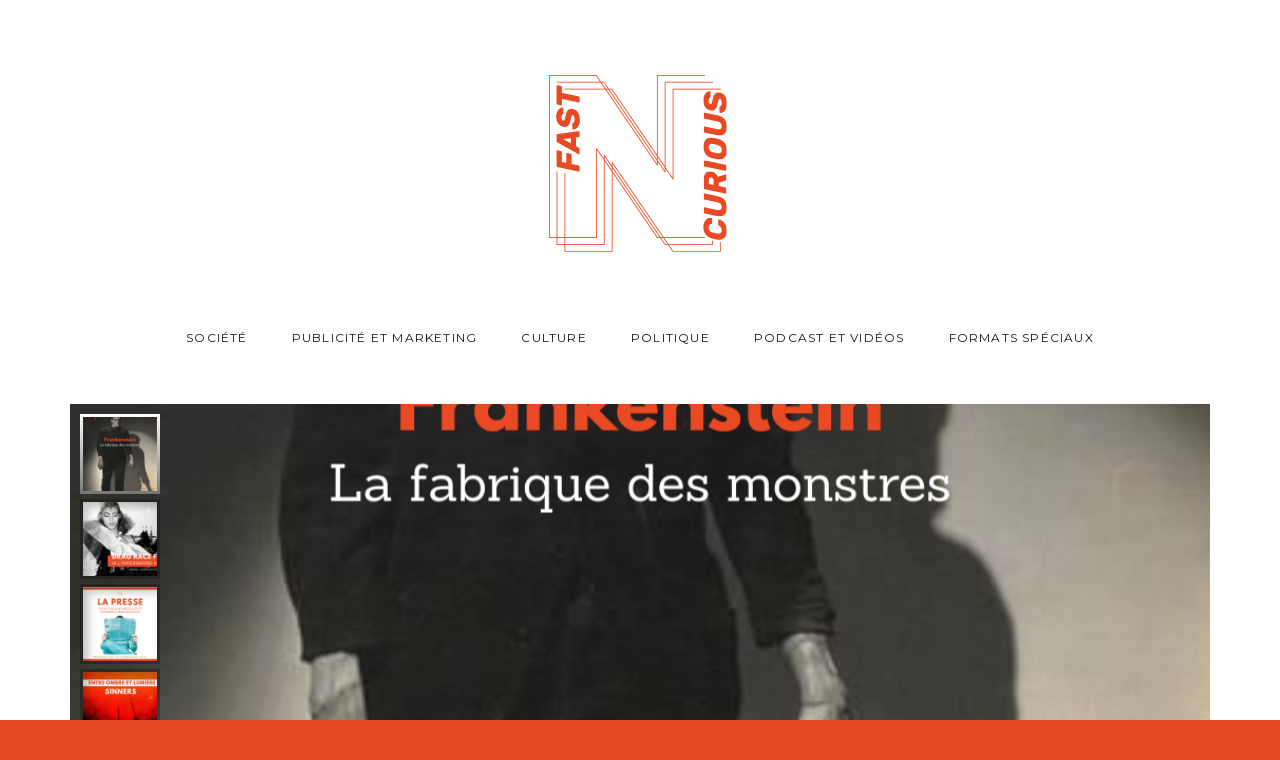

--- FILE ---
content_type: text/html; charset=UTF-8
request_url: https://fastncurious.fr/tag/riotgrrrl/
body_size: 16659
content:
<!DOCTYPE html>
<html lang="fr-FR">
<head>
	<meta charset="UTF-8">
			<meta name="viewport" content="width=device-width, initial-scale=1.0">
		<link rel="profile" href="http://gmpg.org/xfn/11">
	<link rel="pingback" href="https://fastncurious.fr/xmlrpc.php">

	
	<title>RiotGrrrl Archives - FastNCurious</title>
                        <script>
                            /* You can add more configuration options to webfontloader by previously defining the WebFontConfig with your options */
                            if ( typeof WebFontConfig === "undefined" ) {
                                WebFontConfig = new Object();
                            }
                            WebFontConfig['google'] = {families: ['Lato:100,300,400,700,900,100italic,300italic,400italic,700italic,900italic']};

                            (function() {
                                var wf = document.createElement( 'script' );
                                wf.src = 'https://ajax.googleapis.com/ajax/libs/webfont/1.5.3/webfont.js';
                                wf.type = 'text/javascript';
                                wf.async = 'true';
                                var s = document.getElementsByTagName( 'script' )[0];
                                s.parentNode.insertBefore( wf, s );
                            })();
                        </script>
                        
<!-- This site is optimized with the Yoast SEO plugin v13.5 - https://yoast.com/wordpress/plugins/seo/ -->
<meta name="robots" content="max-snippet:-1, max-image-preview:large, max-video-preview:-1"/>
<link rel="canonical" href="https://fastncurious.fr/tag/riotgrrrl/" />
<meta property="og:locale" content="fr_FR" />
<meta property="og:type" content="object" />
<meta property="og:title" content="RiotGrrrl Archives - FastNCurious" />
<meta property="og:url" content="https://fastncurious.fr/tag/riotgrrrl/" />
<meta property="og:site_name" content="FastNCurious" />
<meta name="twitter:card" content="summary_large_image" />
<meta name="twitter:title" content="RiotGrrrl Archives - FastNCurious" />
<meta name="twitter:site" content="@FastNCurious_" />
<script type='application/ld+json' class='yoast-schema-graph yoast-schema-graph--main'>{"@context":"https://schema.org","@graph":[{"@type":"WebSite","@id":"https://fastncurious.fr/#website","url":"https://fastncurious.fr/","name":"FastNCurious","inLanguage":"fr-FR","potentialAction":[{"@type":"SearchAction","target":"https://fastncurious.fr/?s={search_term_string}","query-input":"required name=search_term_string"}]},{"@type":"CollectionPage","@id":"https://fastncurious.fr/tag/riotgrrrl/#webpage","url":"https://fastncurious.fr/tag/riotgrrrl/","name":"RiotGrrrl Archives - FastNCurious","isPartOf":{"@id":"https://fastncurious.fr/#website"},"inLanguage":"fr-FR"}]}</script>
<!-- / Yoast SEO plugin. -->

<link rel='dns-prefetch' href='//www.googletagmanager.com' />
<link rel='dns-prefetch' href='//s.w.org' />
<link rel="alternate" type="application/rss+xml" title="FastNCurious &raquo; Flux" href="https://fastncurious.fr/feed/" />
<link rel="alternate" type="application/rss+xml" title="FastNCurious &raquo; Flux des commentaires" href="https://fastncurious.fr/comments/feed/" />
<link rel="alternate" type="application/rss+xml" title="FastNCurious &raquo; Flux de l’étiquette RiotGrrrl" href="https://fastncurious.fr/tag/riotgrrrl/feed/" />
		<script type="text/javascript">
			window._wpemojiSettings = {"baseUrl":"https:\/\/s.w.org\/images\/core\/emoji\/12.0.0-1\/72x72\/","ext":".png","svgUrl":"https:\/\/s.w.org\/images\/core\/emoji\/12.0.0-1\/svg\/","svgExt":".svg","source":{"concatemoji":"https:\/\/fastncurious.fr\/wp-includes\/js\/wp-emoji-release.min.js?ver=5.4.18"}};
			/*! This file is auto-generated */
			!function(e,a,t){var n,r,o,i=a.createElement("canvas"),p=i.getContext&&i.getContext("2d");function s(e,t){var a=String.fromCharCode;p.clearRect(0,0,i.width,i.height),p.fillText(a.apply(this,e),0,0);e=i.toDataURL();return p.clearRect(0,0,i.width,i.height),p.fillText(a.apply(this,t),0,0),e===i.toDataURL()}function c(e){var t=a.createElement("script");t.src=e,t.defer=t.type="text/javascript",a.getElementsByTagName("head")[0].appendChild(t)}for(o=Array("flag","emoji"),t.supports={everything:!0,everythingExceptFlag:!0},r=0;r<o.length;r++)t.supports[o[r]]=function(e){if(!p||!p.fillText)return!1;switch(p.textBaseline="top",p.font="600 32px Arial",e){case"flag":return s([127987,65039,8205,9895,65039],[127987,65039,8203,9895,65039])?!1:!s([55356,56826,55356,56819],[55356,56826,8203,55356,56819])&&!s([55356,57332,56128,56423,56128,56418,56128,56421,56128,56430,56128,56423,56128,56447],[55356,57332,8203,56128,56423,8203,56128,56418,8203,56128,56421,8203,56128,56430,8203,56128,56423,8203,56128,56447]);case"emoji":return!s([55357,56424,55356,57342,8205,55358,56605,8205,55357,56424,55356,57340],[55357,56424,55356,57342,8203,55358,56605,8203,55357,56424,55356,57340])}return!1}(o[r]),t.supports.everything=t.supports.everything&&t.supports[o[r]],"flag"!==o[r]&&(t.supports.everythingExceptFlag=t.supports.everythingExceptFlag&&t.supports[o[r]]);t.supports.everythingExceptFlag=t.supports.everythingExceptFlag&&!t.supports.flag,t.DOMReady=!1,t.readyCallback=function(){t.DOMReady=!0},t.supports.everything||(n=function(){t.readyCallback()},a.addEventListener?(a.addEventListener("DOMContentLoaded",n,!1),e.addEventListener("load",n,!1)):(e.attachEvent("onload",n),a.attachEvent("onreadystatechange",function(){"complete"===a.readyState&&t.readyCallback()})),(n=t.source||{}).concatemoji?c(n.concatemoji):n.wpemoji&&n.twemoji&&(c(n.twemoji),c(n.wpemoji)))}(window,document,window._wpemojiSettings);
		</script>
		<style type="text/css">
img.wp-smiley,
img.emoji {
	display: inline !important;
	border: none !important;
	box-shadow: none !important;
	height: 1em !important;
	width: 1em !important;
	margin: 0 .07em !important;
	vertical-align: -0.1em !important;
	background: none !important;
	padding: 0 !important;
}
</style>
	<link rel='stylesheet' id='wp-block-library-css'  href='https://fastncurious.fr/wp-includes/css/dist/block-library/style.min.css?ver=5.4.18' type='text/css' media='all' />
<link rel='stylesheet' id='rs-plugin-settings-css'  href='https://fastncurious.fr/wp-content/plugins/revslider/public/assets/css/rs6.css?ver=6.2.2' type='text/css' media='all' />
<style id='rs-plugin-settings-inline-css' type='text/css'>
#rs-demo-id {}
</style>
<link rel='stylesheet' id='recent-posts-widget-with-thumbnails-public-style-css'  href='https://fastncurious.fr/wp-content/plugins/recent-posts-widget-with-thumbnails/public.css?ver=6.7.0' type='text/css' media='all' />
<!--[if lt IE 9]>
<link rel='stylesheet' id='vc_lte_ie9-css'  href='https://fastncurious.fr/wp-content/plugins/js_composer/assets/css/vc_lte_ie9.min.css?ver=6.0.5' type='text/css' media='screen' />
<![endif]-->
<link rel='stylesheet' id='orchard_google_fonts-css'  href='https://fastncurious.fr/wp-content/uploads/fonts/878244f23b75142335b466efe5d65365/font.css?v=1699468143' type='text/css' media='all' />
<link rel='stylesheet' id='orchard_style-css'  href='https://fastncurious.fr/wp-content/themes/orchard/style.css?ver=5.4.18' type='text/css' media='all' />
<style id='orchard_style-inline-css' type='text/css'>
html {
	background-color:#e84725;background-repeat:repeat;background-size:contain;background-attachment:scroll;background-position:center center;}

body {
	font-family:Lato;}



	a,
	blockquote:before,
	label[for].__focus,
	label[for]:hover,
	.top-h-menu .current-menu-ancestor > a,
	.bottom-f-menu .current-menu-ancestor > a,
	.top-h-menu .current-menu-item > a,
	.bottom-f-menu .current-menu-item > a,
	.top-h-menu a:hover,
	.bottom-f-menu a:hover,
	.main-menu .menu-item:hover > a,
	.add-menu .menu-item:hover > a,
	.main-menu .current-menu-ancestor > a,
	.add-menu .current-menu-ancestor > a,
	.main-menu .current-menu-item > a,
	.add-menu .current-menu-item > a,
	.sidebar .widget_h,
	.widget_archive a:hover,
	.widget_categories a:hover,
	.widget_nav_menu a:hover,
	.widget_meta a:hover,
	.widget_text a:hover,
	.widget_pages a:hover,
	.widget_recent_comments a:hover,
	.widget_recent_entries a:hover,
	.widget_product_categories a:hover,
	.widget_product_categories .current-cat a,
	.widget_price_filter button,
	.widget_layered_nav a:hover,
	.widget_layered_nav_filters a:hover,
	.rpwwt-widget ul li a:hover,
	.product_list_widget a:hover,
	.product_list_widget .amount,
	.widget_shopping_cart .total .amount,
	.minicart .total .amount,
	.lwa-info a:hover,
	.share:hover .share_h,
	.widget .search-form_button:hover,
	.no-results-page_lbl,
	.no-results-page_lk,
	.post-standard_category,
	.post-standard_h a:hover,
	.post-standard_btn,
	.post-standard .share-small,
	.post-boxed_category,
	.post-grid_category,
	.post-masonry_category,
	.post-masonry_h a:hover,
	.post-masonry_btn,
	.post-masonry .share-small,
	.post-metro_category,
	.posts-nav-prev_ic,
	.posts-nav-next_ic,
	.post-nav-prev_ic,
	.post-nav-next_ic,
	.post-nav-prev:hover .post-nav-prev_h,
	.post-nav-next:hover .post-nav-next_h,
	.cat-lst-el_price,
	.cat-lst-pagination a:hover,
	.product_price,
	.product .woocommerce-variation-price,
	.product-tabs-el_lk:hover,
	.ui-tabs-active .product-tabs-el_lk,
	.product-add-comment_lbl .required,
	.product-meta-el_cnt a:hover,
	.cart-lst-el_cnt.__product a:hover,
	.checkout-payment ul label a,
	.vc_tta-accordion.vc_tta-style-outline.vc_tta-shape-square.vc_tta-color-black .vc_tta-panel .vc_tta-panel-title > a:hover,
	.aio-icon,
	.stats-block .stats-number,
	.stats-block .counter_prefix,
	.stats-block .counter_suffix,
	.ult_design_1 .ult_price_body_block .ult_price_body .ult_price_figure,
	.grid-without-img-el_h a:hover,
	.grid-def-el_h a:hover
	{
		color: #e05831;
	}


	.stats-block .counter_prefix,
	.stats-block .counter_suffix
	{
		color: #e05831 !important;
	}


	@media (max-width: 991px) {
		.search-page .search-form_button:hover
		{
			color: #e05831;
		}
	}


	::-moz-selection {
		background-color: #e05831;
	}

	::selection {
		background-color: #e05831;
	}

	input[type='button'],
	input[type='reset'],
	input[type='submit'],
	button,
	.button,
	.main-menu .sub-menu,
	.add-menu .sub-menu,
	.main-menu a:after,
	.add-menu a:after,
	.popup-menu .menu-item.__back a:hover,
	.popup-menu a:after,
	.t-w_bg,
	.widget_tag_cloud a:hover,
	.widget_product_tag_cloud a:hover,
	.widget_layered_nav .chosen a:hover:before,
	.widget_layered_nav_filters a:hover,
	.minicart_count,
	.share_lst,
	.search-el_type,
	.post-standard.__quote,
	.post-boxed.__quote,
	.post-boxed.__video .post-boxed_img-w:after,
	.post-boxed.__audio .post-boxed_img-w:after,
	.post-grid.__quote,
	.post-grid.__video .post-grid_img-w:after,
	.post-grid.__audio .post-grid_img-w:after,
	.post-masonry.__quote,
	.post-metro.__quote,
	.post-single-tags a:hover,
	.go_to_top:hover,
	.cat-lst-el-btn,
	.product-tabs-el_lk:after,
	.preload:not(.pace-done),
	.ui-slider .ui-slider-range,
	.flex-direction-nav .flex-prev:hover,
	.flex-direction-nav .flex-next:hover,
	.vc_toggle_simple .vc_toggle_icon::after,
	.vc_toggle_simple .vc_toggle_icon::before,
	.vc_toggle_round .vc_toggle_icon,
	.vc_toggle_round.vc_toggle_color_inverted .vc_toggle_icon::before,
	.vc_toggle_round.vc_toggle_color_inverted .vc_toggle_icon::after,
	.vc_progress_bar .vc_general.vc_single_bar .vc_bar,
	.ult-ib-effect-style1:after,
	.flip-box-wrap .flip_link a,
	a.vc_single_image-wrapper.prettyphoto:after,
	.launch-demo a:after,
	.aio-icon.circle,
	.aio-icon.square,
	.ult_design_1.ult-cs-black .ult_pricing_table .ult_price_link .ult_price_action_button,
	.ult_design_1.ult-cs-red .ult_pricing_table .ult_price_link .ult_price_action_button,
	.ult_design_1.ult-cs-blue .ult_pricing_table .ult_price_link .ult_price_action_button,
	.ult_design_1.ult-cs-yellow .ult_pricing_table .ult_price_link .ult_price_action_button,
	.ult_design_1.ult-cs-green .ult_pricing_table .ult_price_link .ult_price_action_button,
	.ult_design_1.ult-cs-gray .ult_pricing_table .ult_price_link .ult_price_action_button,
	.ult_featured.ult_design_1 .ult_pricing_table:before,
	.ult_design_1 .ult_pricing_heading .cust-headformat:after,
	.ult_design_4 .ult_pricing_table .ult_price_link .ult_price_action_button,
	.ult-cs-black.ult_design_4 .ult_pricing_table .ult_price_link .ult_price_action_button:hover,
	.ubtn-top-bg .ubtn-hover,
	.ubtn-right-bg .ubtn-hover,
	.ubtn-bottom-bg .ubtn-hover,
	.ubtn-left-bg .ubtn-hover,
	.ubtn-center-hz-bg .ubtn-hover,
	.ubtn-center-vt-bg .ubtn-hover,
	.ubtn-center-dg-bg .ubtn-hover,
	.grid-without-img-alt-el:hover,
	.team-member_soc-lk:hover,
	.timeline-feature-item .timeline-dot,
	.timeline-wrapper .timeline-dot,
	.timeline-line o,
	.timeline-line z,
	.timeline-separator-text .sep-text,
	.dropcaps_7:first-letter,
	.dropcaps_7b:first-letter,
	.dropcaps_9:first-letter,
	.dropcaps_9b:first-letter
	{
		background-color: #e05831;
	}


	.search-form-popup-w .search-form
	{
		background-color: rgba(224,88,49,0.98);
	}


	.uavc-icons .aio-icon:hover,
	.vc_row .uavc-icons .aio-icon:hover
	{
		background: #e05831 !important;
	}


	blockquote,
	.share_lst:after,
	.team-member_cnt
	{
		border-top-color: #e05831;
	}


	.ult-cs-black.ult_design_4 .ult_pricing_table,
	.dropcaps_8:first-letter,
	.dropcaps_8b:first-letter
	{
		border-top-color: #e05831 !important;
	}


	.vc_grid-filter.vc_grid-filter-default > .vc_grid-filter-item.vc_active,
	.dropcaps_8:first-letter,
	.dropcaps_8b:first-letter
	{
		border-bottom-color: #e05831;
	}


	.post-standard.__sticky:before,
	.post-boxed.__sticky:before,
	.post-grid.__sticky:before,
	.post-masonry.__sticky:before,
	.post-metro.__sticky:before,
	.ui-slider .ui-slider-handle,
	.vc_toggle_round.vc_toggle_color_inverted .vc_toggle_icon,
	.vc_tta-accordion.vc_tta-style-outline.vc_tta-shape-square.vc_tta-color-black .vc_tta-controls-icon::before,
	.vc_tta-accordion.vc_tta-style-outline.vc_tta-shape-square.vc_tta-color-black .vc_tta-controls-icon::after,
	.vc_tta-accordion.vc_tta-style-outline.vc_tta-shape-square.vc_tta-color-black .vc_active .vc_tta-panel-heading .vc_tta-controls-icon::before,
	.vc_tta-accordion.vc_tta-style-outline.vc_tta-shape-square.vc_tta-color-black .vc_tta-panel-heading:focus .vc_tta-controls-icon::before,
	.vc_tta-accordion.vc_tta-style-outline.vc_tta-shape-square.vc_tta-color-black .vc_tta-panel-heading:hover .vc_tta-controls-icon::before,
	.vc_tta-accordion.vc_tta-style-outline.vc_tta-shape-square.vc_tta-color-black .vc_active .vc_tta-panel-heading .vc_tta-controls-icon::after,
	.vc_tta-accordion.vc_tta-style-outline.vc_tta-shape-square.vc_tta-color-black .vc_tta-panel-heading:focus .vc_tta-controls-icon::after,
	.vc_tta-accordion.vc_tta-style-outline.vc_tta-shape-square.vc_tta-color-black .vc_tta-panel-heading:hover .vc_tta-controls-icon::after,
	.vc_tta-tabs.vc_tta-style-outline.vc_tta-o-no-fill.vc_tta-color-black .vc_tta-tab.vc_active > a,
	.dropcaps_4:first-letter,
	.dropcaps_4b:first-letter
	{
		border-color: #e05831;
	}


	a:hover,
	.widget_price_filter button:hover,
	.posts-nav-prev:hover .posts-nav-prev_ic,
	.posts-nav-next:hover .posts-nav-next_ic,
	.checkout-payment ul label a:hover
	{
		color: #bf3710;
	}


	input[type='button']:hover,
	input[type='reset']:hover,
	input[type='submit']:hover,
	button:hover,
	.button:hover,
	.add_to_cart_inline .added_to_cart:hover,
	.cat-lst-el-btn:hover,
	.vc_toggle_simple .vc_toggle_title:hover .vc_toggle_icon::after,
	.vc_toggle_simple .vc_toggle_title:hover .vc_toggle_icon::before,
	.vc_toggle_round .vc_toggle_title:hover .vc_toggle_icon,
	.vc_toggle_round.vc_toggle_color_inverted .vc_toggle_title:hover .vc_toggle_icon::before,
	.vc_toggle_round.vc_toggle_color_inverted .vc_toggle_title:hover .vc_toggle_icon::after,
	.flip-box-wrap .flip_link a:hover,
	.ult_design_1.ult-cs-black .ult_pricing_table .ult_price_link .ult_price_action_button:hover,
	.ult_design_1.ult-cs-red .ult_pricing_table .ult_price_link .ult_price_action_button:hover,
	.ult_design_1.ult-cs-blue .ult_pricing_table .ult_price_link .ult_price_action_button:hover,
	.ult_design_1.ult-cs-yellow .ult_pricing_table .ult_price_link .ult_price_action_button:hover,
	.ult_design_1.ult-cs-green .ult_pricing_table .ult_price_link .ult_price_action_button:hover,
	.ult_design_1.ult-cs-gray .ult_pricing_table .ult_price_link .ult_price_action_button:hover
	{
		background-color: #bf3710;
	}


	.vc_toggle_round.vc_toggle_color_inverted .vc_toggle_title:hover .vc_toggle_icon
	{
		border-color: #bf3710;
	}




	.main-h-bottom-w {
		border-top-width:0;border-right-width:0;border-bottom-width:0;border-left-width:0;border-style:solid;border-color:inherit;	}

	.main-h-bottom:not(.__fixed) .mods-w.__with_separator:before {
			}

	.main-h-bottom:not(.__fixed) .logo-w {
			}

	.main-h-bottom:not(.__fixed) .mods {
			}

	.main-h-bottom:not(.__fixed) .main-menu-w {
			}

	.main-h-bottom:not(.__fixed) .add-menu-w {
			}

	.logo-w,
	.main-menu,
	.add-menu,
	.popup-menu,
	.mobile-menu,
	.main-h-bottom .mods_el-tx,
	.main-h-bottom .mods_el-ic {
			}

.main-cnts-w {
	border-top-width:0;border-right-width:0;border-bottom-width:0;border-left-width:0;border-style:solid;border-color:#ffffff;}

	.main-f-bottom {
		border-top-width:0;border-right-width:0;border-bottom-width:0;border-left-width:0;border-style:solid;border-color:inherit;	}

	.main-f-bottom .mods_el-tx,
	.main-f-bottom .mods_el-menu,
	.main-f-bottom .mods_el-ic {
			}


</style>
<script type='text/javascript' src='https://fastncurious.fr/wp-includes/js/jquery/jquery.js?ver=1.12.4-wp'></script>
<script type='text/javascript' src='https://fastncurious.fr/wp-includes/js/jquery/jquery-migrate.min.js?ver=1.4.1'></script>
<script type='text/javascript'>
/* <![CDATA[ */
var LWA = {"ajaxurl":"https:\/\/fastncurious.fr\/wp-admin\/admin-ajax.php"};
/* ]]> */
</script>
<script type='text/javascript' src='https://fastncurious.fr/wp-content/plugins/login-with-ajax/widget/login-with-ajax.js?ver=3.1.10'></script>
<script type='text/javascript' src='https://fastncurious.fr/wp-content/plugins/revslider/public/assets/js/rbtools.min.js?ver=6.0'></script>
<script type='text/javascript' src='https://fastncurious.fr/wp-content/plugins/revslider/public/assets/js/rs6.min.js?ver=6.2.2'></script>
<script type='text/javascript' src='https://www.googletagmanager.com/gtag/js?id=UA-182557289-1' async></script>
<script type='text/javascript'>
window.dataLayer = window.dataLayer || [];function gtag(){dataLayer.push(arguments);}
gtag('js', new Date());
gtag('set', 'developer_id.dZTNiMT', true);
gtag('config', 'UA-182557289-1', {"anonymize_ip":true} );
</script>
<!-- OG: 2.7.6 -->
<meta property="og:image" content="https://fastncurious.fr/wp-content/uploads/2019/10/cropped-logo-fastn-curious-e1574020893225.png" /><meta property="og:type" content="blog" /><meta property="og:locale" content="fr_fr" /><meta property="og:site_name" content="FastNCurious" /><meta property="og:url" content="https://fastncurious.fr/tag/riotgrrrl/" /><meta property="og:title" content="RiotGrrrl Archives - FastNCurious" /><!-- /OG -->
<link rel='https://api.w.org/' href='https://fastncurious.fr/wp-json/' />
<meta name="generator" content="Site Kit by Google 1.20.0" /><style type="text/css">.recentcomments a{display:inline !important;padding:0 !important;margin:0 !important;}</style><meta name="generator" content="Powered by Slider Revolution 6.2.2 - responsive, Mobile-Friendly Slider Plugin for WordPress with comfortable drag and drop interface." />
<link rel="icon" href="https://fastncurious.fr/wp-content/uploads/2019/10/cropped-logo-fastn-curious-e1574020893225-32x32.png" sizes="32x32" />
<link rel="icon" href="https://fastncurious.fr/wp-content/uploads/2019/10/cropped-logo-fastn-curious-e1574020893225-192x192.png" sizes="192x192" />
<link rel="apple-touch-icon" href="https://fastncurious.fr/wp-content/uploads/2019/10/cropped-logo-fastn-curious-e1574020893225-180x180.png" />
<meta name="msapplication-TileImage" content="https://fastncurious.fr/wp-content/uploads/2019/10/cropped-logo-fastn-curious-e1574020893225-270x270.png" />
<script type="text/javascript">function setREVStartSize(e){			
			try {								
				var pw = document.getElementById(e.c).parentNode.offsetWidth,
					newh;
				pw = pw===0 || isNaN(pw) ? window.innerWidth : pw;
				e.tabw = e.tabw===undefined ? 0 : parseInt(e.tabw);
				e.thumbw = e.thumbw===undefined ? 0 : parseInt(e.thumbw);
				e.tabh = e.tabh===undefined ? 0 : parseInt(e.tabh);
				e.thumbh = e.thumbh===undefined ? 0 : parseInt(e.thumbh);
				e.tabhide = e.tabhide===undefined ? 0 : parseInt(e.tabhide);
				e.thumbhide = e.thumbhide===undefined ? 0 : parseInt(e.thumbhide);
				e.mh = e.mh===undefined || e.mh=="" || e.mh==="auto" ? 0 : parseInt(e.mh,0);		
				if(e.layout==="fullscreen" || e.l==="fullscreen") 						
					newh = Math.max(e.mh,window.innerHeight);				
				else{					
					e.gw = Array.isArray(e.gw) ? e.gw : [e.gw];
					for (var i in e.rl) if (e.gw[i]===undefined || e.gw[i]===0) e.gw[i] = e.gw[i-1];					
					e.gh = e.el===undefined || e.el==="" || (Array.isArray(e.el) && e.el.length==0)? e.gh : e.el;
					e.gh = Array.isArray(e.gh) ? e.gh : [e.gh];
					for (var i in e.rl) if (e.gh[i]===undefined || e.gh[i]===0) e.gh[i] = e.gh[i-1];
										
					var nl = new Array(e.rl.length),
						ix = 0,						
						sl;					
					e.tabw = e.tabhide>=pw ? 0 : e.tabw;
					e.thumbw = e.thumbhide>=pw ? 0 : e.thumbw;
					e.tabh = e.tabhide>=pw ? 0 : e.tabh;
					e.thumbh = e.thumbhide>=pw ? 0 : e.thumbh;					
					for (var i in e.rl) nl[i] = e.rl[i]<window.innerWidth ? 0 : e.rl[i];
					sl = nl[0];									
					for (var i in nl) if (sl>nl[i] && nl[i]>0) { sl = nl[i]; ix=i;}															
					var m = pw>(e.gw[ix]+e.tabw+e.thumbw) ? 1 : (pw-(e.tabw+e.thumbw)) / (e.gw[ix]);					

					newh =  (e.type==="carousel" && e.justify==="true" ? e.gh[ix] : (e.gh[ix] * m)) + (e.tabh + e.thumbh);
				}			
				
				if(window.rs_init_css===undefined) window.rs_init_css = document.head.appendChild(document.createElement("style"));					
				document.getElementById(e.c).height = newh;
				window.rs_init_css.innerHTML += "#"+e.c+"_wrapper { height: "+newh+"px }";				
			} catch(e){
				console.log("Failure at Presize of Slider:" + e)
			}					   
		  };</script>
		<style type="text/css" id="wp-custom-css">
			.justification_texte {
text-align: justify;
}		</style>
		<noscript><style> .wpb_animate_when_almost_visible { opacity: 1; }</style></noscript></head>

<body class="archive tag tag-riotgrrrl tag-3781 wpb-js-composer js-comp-ver-6.0.5 vc_responsive">
	<section class="
		main-w
		js--main-w
		 __normal	">
		<div class="main-brd __top"></div>
		<div class="main-brd __right"></div>
		<div class="main-brd __bottom"></div>
		<div class="main-brd __left"></div>

		<header>

			<div class="main-h js--main-h ">
				
<div class="main-h-bottom-w"><div class="
	main-h-bottom
	js--main-h-bottom
	 __dark __layout6 __boxed js--fixed-header"><div class="container"><div class="main-h-bottom-cnt">


	

				<div class="logo-w __dark" style="width:209px">
				<a href="https://fastncurious.fr/">
					<img class="logo __not-retina" alt="FastNCurious" src="http://fastncurious.fr/wp-content/uploads/2019/11/Sans-titre-2_Plan-de-travail-1.png">
					<img class="logo __retina" alt="FastNCurious" src="http://fastncurious.fr/wp-content/uploads/2019/11/Sans-titre-2_Plan-de-travail-1.png">				</a>
			</div>
			

	<div class="main-h-bottom_menu-and-mods">

					<div class="mods-w hidden-lg">
				<div class="mods">
							<span class="mods_el hidden-xs hidden-lg __separator"></span>
		<div class="mods_el hidden-lg"><div class="popup-menu-mod">
			<a href="#" class="js--show-next"><span class="mods_el-ic"><span class="icon-menu xbig"></span></a>
			<div class="popup-menu-popup js--show-me js-popup-menu-popup">
				<span class="vertical-helper"></span><nav class="popup-menu-w"><ul id="menu-new" class="popup-menu js-popup-menu"><li id="menu-item-21125" class="menu-item menu-item-type-taxonomy menu-item-object-category menu-item-21125"><a href="https://fastncurious.fr/category/societe/">Société</a></li>
<li id="menu-item-21126" class="menu-item menu-item-type-taxonomy menu-item-object-category menu-item-21126"><a href="https://fastncurious.fr/category/publicite-et-marketing/">Publicité et marketing</a></li>
<li id="menu-item-21127" class="menu-item menu-item-type-taxonomy menu-item-object-category menu-item-21127"><a href="https://fastncurious.fr/category/politique/">Politique</a></li>
<li id="menu-item-21128" class="menu-item menu-item-type-taxonomy menu-item-object-category menu-item-21128"><a href="https://fastncurious.fr/category/culture/">Culture</a></li>
<li id="menu-item-21129" class="menu-item menu-item-type-taxonomy menu-item-object-category menu-item-21129"><a href="https://fastncurious.fr/category/formats-speciaux/">Formats spéciaux</a></li>
<li id="menu-item-21130" class="menu-item menu-item-type-taxonomy menu-item-object-category menu-item-21130"><a href="https://fastncurious.fr/category/podcast-et-videos/">Podcast et vidéos</a></li>
</ul></nav>
				<a href="#" class="popup-menu-popup-close js--hide-me"><span class="icon-cross"></span></a>
			</div>
		</div></div>
						</div>
			</div>
		
					<nav class="main-menu-w hidden-xs hidden-sm hidden-md"><ul id="menu-categories" class="js--scroll-nav main-menu"><li id="menu-item-20334" class="menu-item menu-item-type-taxonomy menu-item-object-category menu-item-20334"><a href="https://fastncurious.fr/category/societe/">Société</a></li>
<li id="menu-item-20333" class="menu-item menu-item-type-taxonomy menu-item-object-category menu-item-20333"><a href="https://fastncurious.fr/category/publicite-et-marketing/">Publicité et marketing</a></li>
<li id="menu-item-20329" class="menu-item menu-item-type-taxonomy menu-item-object-category menu-item-20329"><a href="https://fastncurious.fr/category/culture/">Culture</a></li>
<li id="menu-item-20332" class="menu-item menu-item-type-taxonomy menu-item-object-category menu-item-20332"><a href="https://fastncurious.fr/category/politique/">Politique</a></li>
<li id="menu-item-20331" class="menu-item menu-item-type-taxonomy menu-item-object-category menu-item-20331"><a href="https://fastncurious.fr/category/podcast-et-videos/">Podcast et vidéos</a></li>
<li id="menu-item-20330" class="menu-item menu-item-type-taxonomy menu-item-object-category menu-item-20330"><a href="https://fastncurious.fr/category/formats-speciaux/">Formats spéciaux</a></li>
</ul></nav>
		
	</div>


	

</div></div></div></div>
			</div>


			
		</header>

		<div class="main-cnts-before">
			<div class="container">
			<!-- START Clean News Post Based1 REVOLUTION SLIDER 6.2.2 --><p class="rs-p-wp-fix"></p>
			<rs-module-wrap id="rev_slider_7_1_wrapper" data-source="post" style="background:transparent;padding:0;margin:0px auto;margin-top:0;margin-bottom:0;max-width:">
				<rs-module id="rev_slider_7_1" style="display:none;" data-version="6.2.2">
					<rs-slides>
						<rs-slide data-key="rs-21557" data-title="Frankenstein, la fabrique des monstres" data-thumb="//fastncurious.fr/wp-content/uploads/2025/11/couverture-frankenstein-160x160.png" data-anim="ei:d;eo:d;s:d;r:0;t:fadethroughtransparent;sl:d;" data-firstanim="t:fade;s:1000;sl:7;">
							<img src="//fastncurious.fr/wp-content/plugins/revslider/public/assets/assets/dummy.png" title="couverture frankenstein" width="1080" height="1350" data-lazyload="//fastncurious.fr/wp-content/uploads/2025/11/couverture-frankenstein.png" data-parallax="5" class="rev-slidebg" data-no-retina>
<!--
							--><a
								id="slider-7-slide-21557-layer-5" 
								class="rs-layer PostSlider-Button rev-btn"
								href="https://fastncurious.fr/2025/11/06/frankenstein-la-fabrique-des-monstres/" target="_self"
								data-type="button"
								data-color="rgba(0,0,0,1)"
								data-rsp_ch="on"
								data-xy="xo:966px,593px,428px,230px;yo:531px,496px,496px,366px;"
								data-text="s:15;l:40;fw:400,500,500,500;"
								data-padding="t:1;r:55;b:1;l:23;"
								data-border="bos:solid;boc:#ffffff;bow:1px,1px,1px,1px;"
								data-frame_0="y:10px;tp:600;"
								data-frame_1="tp:600;e:power3.out;st:900;sp:500;"
								data-frame_999="y:10px;o:0;tp:600;st:w;sp:1000;"
								data-frame_hover="c:#000;bgc:#eee;boc:#000;bor:0px,0px,0px,0px;bos:solid;bow:1px,1px,1px,1px;oX:50;oY:50;sp:200;e:power1.inOut;"
								style="z-index:12;background-color:rgba(255,255,255,1);font-family:Roboto;cursor:pointer;outline:none;box-shadow:none;box-sizing:border-box;-moz-box-sizing:border-box;-webkit-box-sizing:border-box;"
							><i class="pe-7s-comment" style="font-size:25px; float:left; margin-top:1px;margin-right:10px;"></i> Continuer à lire 
							</a><!--
-->						</rs-slide>
						<rs-slide data-key="rs-21540" data-title="Drag Race France, de l’underground à la vitrine. Paradoxes de la médiatisation du drag." data-description="Entre paillettes télévisées et héritage militant, Drag Race France a propulsé l’art du drag sur le devant de la scène. Mais que perd-il en chemin lorsqu’il devient produit de divertissement grand public ?" data-thumb="//fastncurious.fr/wp-content/uploads/2025/10/Charte-graphique-FastNCurious-17-e1759389701169-160x160.png" data-anim="ei:d;eo:d;s:d;r:0;t:fadethroughtransparent;sl:d;">
							<img src="//fastncurious.fr/wp-content/plugins/revslider/public/assets/assets/dummy.png" title="Charte graphique FastNCurious (17)" width="1080" height="534" data-lazyload="//fastncurious.fr/wp-content/uploads/2025/10/Charte-graphique-FastNCurious-17-e1759389701169.png" data-parallax="5" class="rev-slidebg" data-no-retina>
<!--
							--><a
								id="slider-7-slide-21540-layer-5" 
								class="rs-layer PostSlider-Button rev-btn"
								href="https://fastncurious.fr/2025/10/02/drag-race-france-de-lunderground-a-la-vitrine-paradoxes-de-la-mediatisation-du-drag/" target="_self"
								data-type="button"
								data-color="rgba(0,0,0,1)"
								data-rsp_ch="on"
								data-xy="xo:966px,593px,428px,230px;yo:531px,496px,496px,366px;"
								data-text="s:15;l:40;fw:400,500,500,500;"
								data-padding="t:1;r:55;b:1;l:23;"
								data-border="bos:solid;boc:#ffffff;bow:1px,1px,1px,1px;"
								data-frame_0="y:10px;tp:600;"
								data-frame_1="tp:600;e:power3.out;st:900;sp:500;"
								data-frame_999="y:10px;o:0;tp:600;st:w;sp:1000;"
								data-frame_hover="c:#000;bgc:#eee;boc:#000;bor:0px,0px,0px,0px;bos:solid;bow:1px,1px,1px,1px;oX:50;oY:50;sp:200;e:power1.inOut;"
								style="z-index:12;background-color:rgba(255,255,255,1);font-family:Roboto;cursor:pointer;outline:none;box-shadow:none;box-sizing:border-box;-moz-box-sizing:border-box;-webkit-box-sizing:border-box;"
							><i class="pe-7s-comment" style="font-size:25px; float:left; margin-top:1px;margin-right:10px;"></i> Continuer à lire 
							</a><!--
-->						</rs-slide>
						<rs-slide data-key="rs-21535" data-title="La presse : entre défis numériques et nécessité démocratique [Entretien avec un journaliste local]" data-thumb="//fastncurious.fr/wp-content/uploads/2025/09/Charte-graphique-FastNCurious-16-e1758724023938-160x160.png" data-anim="ei:d;eo:d;s:d;r:0;t:fadethroughtransparent;sl:d;">
							<img src="//fastncurious.fr/wp-content/plugins/revslider/public/assets/assets/dummy.png" title="Charte graphique FastNCurious (16)" width="1080" height="542" data-lazyload="//fastncurious.fr/wp-content/uploads/2025/09/Charte-graphique-FastNCurious-16-e1758724023938.png" data-parallax="5" class="rev-slidebg" data-no-retina>
<!--
							--><a
								id="slider-7-slide-21535-layer-5" 
								class="rs-layer PostSlider-Button rev-btn"
								href="https://fastncurious.fr/2025/09/25/la-presse-entre-defis-numeriques-et-necessite-democratique-entretien-avec-un-journaliste-local/" target="_self"
								data-type="button"
								data-color="rgba(0,0,0,1)"
								data-rsp_ch="on"
								data-xy="xo:966px,593px,428px,230px;yo:531px,496px,496px,366px;"
								data-text="s:15;l:40;fw:400,500,500,500;"
								data-padding="t:1;r:55;b:1;l:23;"
								data-border="bos:solid;boc:#ffffff;bow:1px,1px,1px,1px;"
								data-frame_0="y:10px;tp:600;"
								data-frame_1="tp:600;e:power3.out;st:900;sp:500;"
								data-frame_999="y:10px;o:0;tp:600;st:w;sp:1000;"
								data-frame_hover="c:#000;bgc:#eee;boc:#000;bor:0px,0px,0px,0px;bos:solid;bow:1px,1px,1px,1px;oX:50;oY:50;sp:200;e:power1.inOut;"
								style="z-index:12;background-color:rgba(255,255,255,1);font-family:Roboto;cursor:pointer;outline:none;box-shadow:none;box-sizing:border-box;-moz-box-sizing:border-box;-webkit-box-sizing:border-box;"
							><i class="pe-7s-comment" style="font-size:25px; float:left; margin-top:1px;margin-right:10px;"></i> Continuer à lire 
							</a><!--
-->						</rs-slide>
						<rs-slide data-key="rs-21506" data-title="Sinners : Entre ombre et lumière" data-description="Sorti en salles le 16 avril 2025, ce film inspiré de cette légende est un chef-d’œuvre mêlant avec habileté horreur, références culturelles et héritage musical. Amour déconstruit et vodou, ce film mérite une analyse précise… et c’est avec plaisir que FastnCurious s’en charge." data-thumb="//fastncurious.fr/wp-content/uploads/2025/09/Charte-graphique-FastNCurious-15-e1758194067915-160x160.png" data-anim="ei:d;eo:d;s:d;r:0;t:fadethroughtransparent;sl:d;">
							<img src="//fastncurious.fr/wp-content/plugins/revslider/public/assets/assets/dummy.png" title="Charte graphique FastNCurious (15)" width="1080" height="515" data-lazyload="//fastncurious.fr/wp-content/uploads/2025/09/Charte-graphique-FastNCurious-15-e1758194067915.png" data-parallax="5" class="rev-slidebg" data-no-retina>
<!--
							--><a
								id="slider-7-slide-21506-layer-5" 
								class="rs-layer PostSlider-Button rev-btn"
								href="https://fastncurious.fr/2025/09/18/sinners-entre-ombre-et-lumiere/" target="_self"
								data-type="button"
								data-color="rgba(0,0,0,1)"
								data-rsp_ch="on"
								data-xy="xo:966px,593px,428px,230px;yo:531px,496px,496px,366px;"
								data-text="s:15;l:40;fw:400,500,500,500;"
								data-padding="t:1;r:55;b:1;l:23;"
								data-border="bos:solid;boc:#ffffff;bow:1px,1px,1px,1px;"
								data-frame_0="y:10px;tp:600;"
								data-frame_1="tp:600;e:power3.out;st:900;sp:500;"
								data-frame_999="y:10px;o:0;tp:600;st:w;sp:1000;"
								data-frame_hover="c:#000;bgc:#eee;boc:#000;bor:0px,0px,0px,0px;bos:solid;bow:1px,1px,1px,1px;oX:50;oY:50;sp:200;e:power1.inOut;"
								style="z-index:12;background-color:rgba(255,255,255,1);font-family:Roboto;cursor:pointer;outline:none;box-shadow:none;box-sizing:border-box;-moz-box-sizing:border-box;-webkit-box-sizing:border-box;"
							><i class="pe-7s-comment" style="font-size:25px; float:left; margin-top:1px;margin-right:10px;"></i> Continuer à lire 
							</a><!--
-->						</rs-slide>
						<rs-slide data-key="rs-21493" data-title="La médiatisation de la honte : de la douleur intime à l’indignation collective" data-thumb="//fastncurious.fr/wp-content/uploads/2025/03/Capture-d’écran-2025-03-20-à-10.59.44-160x160.png" data-anim="ei:d;eo:d;s:d;r:0;t:fadethroughtransparent;sl:d;">
							<img src="//fastncurious.fr/wp-content/plugins/revslider/public/assets/assets/dummy.png" title="Capture d’écran 2025-03-20 à 10.59.44" width="1456" height="704" data-lazyload="//fastncurious.fr/wp-content/uploads/2025/03/Capture-d’écran-2025-03-20-à-10.59.44.png" data-parallax="5" class="rev-slidebg" data-no-retina>
<!--
							--><a
								id="slider-7-slide-21493-layer-5" 
								class="rs-layer PostSlider-Button rev-btn"
								href="https://fastncurious.fr/2025/03/20/la-mediatisation-de-la-honte-de-la-douleur-intime-a-lindignation-collective/" target="_self"
								data-type="button"
								data-color="rgba(0,0,0,1)"
								data-rsp_ch="on"
								data-xy="xo:966px,593px,428px,230px;yo:531px,496px,496px,366px;"
								data-text="s:15;l:40;fw:400,500,500,500;"
								data-padding="t:1;r:55;b:1;l:23;"
								data-border="bos:solid;boc:#ffffff;bow:1px,1px,1px,1px;"
								data-frame_0="y:10px;tp:600;"
								data-frame_1="tp:600;e:power3.out;st:900;sp:500;"
								data-frame_999="y:10px;o:0;tp:600;st:w;sp:1000;"
								data-frame_hover="c:#000;bgc:#eee;boc:#000;bor:0px,0px,0px,0px;bos:solid;bow:1px,1px,1px,1px;oX:50;oY:50;sp:200;e:power1.inOut;"
								style="z-index:12;background-color:rgba(255,255,255,1);font-family:Roboto;cursor:pointer;outline:none;box-shadow:none;box-sizing:border-box;-moz-box-sizing:border-box;-webkit-box-sizing:border-box;"
							><i class="pe-7s-comment" style="font-size:25px; float:left; margin-top:1px;margin-right:10px;"></i> Continuer à lire 
							</a><!--
-->						</rs-slide>
					</rs-slides>
					<rs-progress class="rs-bottom" style="height: 5px; background: rgba(255,255,255,0.75);"></rs-progress>
				</rs-module>
				<script type="text/javascript">
					setREVStartSize({c: 'rev_slider_7_1',rl:[1240,1024,778,480],el:[600,600,600,450],gw:[1200,1024,778,480],gh:[600,600,600,450],type:'standard',justify:'',layout:'fullwidth',mh:"0"});
					var	revapi7,
						tpj;
					jQuery(function() {
						tpj = jQuery;
						if(tpj("#rev_slider_7_1").revolution == undefined){
							revslider_showDoubleJqueryError("#rev_slider_7_1");
						}else{
							revapi7 = tpj("#rev_slider_7_1").show().revolution({
								jsFileLocation:"//fastncurious.fr/wp-content/plugins/revslider/public/assets/js/",
								visibilityLevels:"1240,1024,778,480",
								gridwidth:"1200,1024,778,480",
								gridheight:"600,600,600,450",
								lazyType:"single",
								editorheight:"600,600,600,450",
								responsiveLevels:"1240,1024,778,480",
								navigation: {
									mouseScrollNavigation:false,
									touch: {
										touchenabled:true,
										swipe_min_touches:50
									},
									thumbnails: {
										enable:true,
										tmp:"<span class=\"tp-thumb-img-wrap\">  <span class=\"tp-thumb-image\"></span></span>",
										style:"gyges",
										h_align:"left",
										v_align:"top",
										v_offset:0,
										direction:"vertical",
										space:5,
										width:80,
										height:80,
										min_width:80,
										wrapper_padding:10,
										wrapper_color:"transparent",
										span:true
									}
								},
								parallax: {
									levels:[5,10,15,20,25,30,35,40,45,46,47,48,49,50,51,55],
									type:"scroll",
									origo:"slidercenter"
								},
								fallbacks: {
									ignoreHeightChanges:"",
									allowHTML5AutoPlayOnAndroid:true
								},
							});
						}
						
					});
				</script>
				<script>
					var htmlDivCss = unescape("%23rev_slider_7_1_wrapper%20.gyges%20.tp-thumb%20%7B%20%0A%20%20%20%20%20%20opacity%3A1%0A%20%20%7D%0A%23rev_slider_7_1_wrapper%20.gyges%20.tp-thumb-img-wrap%20%7B%0A%20%20padding%3A3px%3B%0A%20%20background-color%3Argba%280%2C0%2C0%2C0.25%29%3B%0A%20%20display%3Ainline-block%3B%0A%0A%20%20width%3A100%25%3B%0A%20%20height%3A100%25%3B%0A%20%20position%3Arelative%3B%0A%20%20margin%3A0px%3B%0A%20%20box-sizing%3Aborder-box%3B%0A%20%20%20%20transition%3Aall%200.3s%3B%0A%20%20%20%20-webkit-transition%3Aall%200.3s%3B%0A%7D%0A%23rev_slider_7_1_wrapper%20.gyges%20.tp-thumb-image%20%7B%0A%20%20%20padding%3A3px%3B%20%0A%20%20%20display%3Ablock%3B%0A%20%20%20box-sizing%3Aborder-box%3B%0A%20%20%20position%3Arelative%3B%0A%20%20%20%20-webkit-box-shadow%3A%20inset%205px%205px%2010px%200px%20rgba%280%2C0%2C0%2C0.25%29%3B%0A%20%20-moz-box-shadow%3A%20inset%205px%205px%2010px%200px%20rgba%280%2C0%2C0%2C0.25%29%3B%0A%20%20box-shadow%3A%20inset%205px%205px%2010px%200px%20rgba%280%2C0%2C0%2C0.25%29%3B%0A%20%7D%20%20%0A%0A%23rev_slider_7_1_wrapper%20.gyges%20.tp-thumb%3Ahover%20.tp-thumb-img-wrap%2C%0A%20%23rev_slider_7_1_wrapper%20.gyges%20.tp-thumb.selected%20.tp-thumb-img-wrap%20%7B%0A%20%20%20%20background%3A%20-moz-linear-gradient%28top%2C%20%20%23ffffff%200%25%2C%20%23777777%20100%25%29%3B%0Abackground%3A%20-webkit-gradient%28left%20top%2C%20left%20bottom%2C%20color-stop%280%25%2C%20%23ffffff%2C%20color-stop%28100%25%2C%20%23777777%29%29%29%3B%0Abackground%3A%20-webkit-linear-gradient%28top%2C%20%23ffffff%200%25%2C%20%23777777%20100%25%29%3B%0Abackground%3A%20-o-linear-gradient%28top%2C%20%23ffffff%200%25%2C%20%23777777%20100%25%29%3B%0Abackground%3A%20-ms-linear-gradient%28top%2C%20%23ffffff%200%25%2C%20%23777777%20100%25%29%3B%0Abackground%3A%20linear-gradient%28to%20bottom%2C%20%23ffffff%200%25%2C%20%23777777%20100%25%29%3B%0A%0A%7D%0A%0A%0A");
					var htmlDiv = document.getElementById('rs-plugin-settings-inline-css');
					if(htmlDiv) {
						htmlDiv.innerHTML = htmlDiv.innerHTML + htmlDivCss;
					}else{
						var htmlDiv = document.createElement('div');
						htmlDiv.innerHTML = '<style>' + htmlDivCss + '</style>';
						document.getElementsByTagName('head')[0].appendChild(htmlDiv.childNodes[0]);
					}
				</script>
				<script>
					var htmlDivCss = unescape("%0A");
					var htmlDiv = document.getElementById('rs-plugin-settings-inline-css');
					if(htmlDiv) {
						htmlDiv.innerHTML = htmlDiv.innerHTML + htmlDivCss;
					}else{
						var htmlDiv = document.createElement('div');
						htmlDiv.innerHTML = '<style>' + htmlDivCss + '</style>';
						document.getElementsByTagName('head')[0].appendChild(htmlDiv.childNodes[0]);
					}
				</script>
			</rs-module-wrap>
			<!-- END REVOLUTION SLIDER -->

</div>		</div>

		<div id="main-content" class="main-cnts-w">
			<div class="container">				<div class="row">					
					<main class="main-cnts  col-sm-8 ">

			<div class="row js--masonry">
	
	
		
			<div class="col-xs-12 col-md-6 js--masonry-col"></div>
	<div class="col-xs-12 col-md-6 animate-on-screen js--animate-on-screen">
		<article id="post-15180" class="post-masonry __standard post-15180 post type-post status-publish format-standard has-post-thumbnail hentry category-politique tag-penelopegate tag-bring-bach-my-job tag-femen tag-feminisme tag-fillon2017 tag-hamon tag-jadot tag-melenchon tag-presidentielles-2017 tag-riotgrrrl tag-sextremisme tag-supportpenelope">
			<a href="https://fastncurious.fr/2017/02/22/comment-mediatiser-le-feminisme-le-cas-femen/" title="Comment médiatiser le féminisme ? Le cas Femen." class="post-masonry_img-lk">
				<img width="354" height="340" src="https://fastncurious.fr/wp-content/uploads/2017/02/16754025_1316134578466829_1399480724_n-1.jpg" class="post-masonry_img wp-post-image" alt="" title="Comment médiatiser le féminisme ? Le cas Femen." srcset="https://fastncurious.fr/wp-content/uploads/2017/02/16754025_1316134578466829_1399480724_n-1.jpg 480w, https://fastncurious.fr/wp-content/uploads/2017/02/16754025_1316134578466829_1399480724_n-1-300x288.jpg 300w" sizes="(max-width: 354px) 100vw, 354px" />			</a>
<div class="post-masonry_desc-w">
		<div class="post-masonry_category">
		<a href="https://fastncurious.fr/category/politique/" rel="category tag">Politique</a>	</div>

	<header><h3 class="post-masonry_h"><a href="https://fastncurious.fr/2017/02/22/comment-mediatiser-le-feminisme-le-cas-femen/" class="post-masonry_lk" rel="bookmark">Comment médiatiser le féminisme ? Le cas Femen.</a></h3></header>
	<span class="post-masonry_date"><time datetime="2017-02-22T09:00:20+01:00">22 février 2017</time></span>

	<div class="post-masonry_desc">
		<p>Le 25 janvier dernier éclatait le « PenelopeGate », l&rsquo;affaire de l&#8217;emploi fictif dont aurait bénéficié Pénélope Fillon auprès de son mari, le candidat Les Républicains à la présidentielle, lorsqu&rsquo;il était alors parlementaire. Le lendemain de la sortie du Canard Enchainé, qui a révélé le scandale, « Femen » publie sur Facebook une lettre à l&rsquo;humour corrosif « en soutien » à la principale intéressée, lançant les hashtags #supportPénélope et #bringbackmyjob (référence au #bringbackourgirls, soutien aux lycéennes nigériennes enlevées par Boko Haram en 2014).</p>
<p>Un moyen humoristique de rappeler les combats du féminisme au 21ème siècle, dans un monde où Donald Trump occupe le bureau ovale, où la Russie dépénalise les violences faites aux femmes et où une des rares candidates à l&rsquo;élection présidentielle en France n&rsquo;est autre que la représentante d&rsquo;un parti patriarcale souhaitant revenir sur les droits fondamentaux des femmes. Face aux périls, et si « la femme est l&rsquo;avenir de l&rsquo;homme », quel est l&rsquo;avenir de la communication militante et féministe ?<br />
Petite histoire du féminisme.<br />
Le féminisme naît véritablement à la fin du 19ème siècle avec le mouvement des suffragettes &#8211; qu&rsquo;on nomme également a posteriori « première vague du féminisme » &#8211; revendiquant le droit de vote pour les femmes. La « seconde vague » sera celle de la revendication de la liberté du corps de la femme. L&rsquo;IVG représente l&rsquo;une de ses plus grandes victoires. Au cours des années 80, on arrive à la « troisième vague ». Le féminisme élargi ses combats en défendant les minorités ethniques et sexuelles autour du concept d&rsquo; « intersectionalité », développé par Kimberlé Crenshaw. Par cette ouverture, l&rsquo;idée est de se débarrasser du concept de « femme » beaucoup trop essentialisant pour aller vers une compréhension ouverte des individualité. Les différentes vagues du féminisme sont marqué par un activisme s&rsquo;illustrant par des manifestations pacifique mais aussi l&rsquo;usage de la violence tant physique que symbolique pour mettre en lumière leurs revendications. Actuellement, nous serions dans un quatrième moment, inscrivant les combats des anciennes vagues dans la logique « accélérationniste » pour moderniser et développer la médiatisation à l&rsquo;heure des nouvelles technologies de l&rsquo;information et de la communication de la cause féministe. Maintenant qu&rsquo;on est au clair sur l&rsquo;histoire, penchons nous sur la communication des Femen.<br />
Les Femen, une communication a double tranchant.<br />
Les Femen, une communication a double tranchant. « Les manifestations qui réussissent ne sont pas nécessairement celles qui mobilisent le plus de gens, mais celles qui intéressent le plus les journalistes. […] cinquante personnes astucieuses, capables de faire un happening réussi qui passe 5 minutes à la télévision, peuvent avoir autant d&rsquo;effet politique que 500 000 manifestants ». Les Femen répondent parfaitement à cette « loi des médias » proposée par Bourdieu avec leurs actions où elles apparaissent seins nus, le corps recouvert de slogans, dans l’Église de la Madeleine à Paris en 2013, ou encore lors du meeting du Front National le 1er mai 2015. Un féminisme « pop », s&rsquo;inscrivant dans le « sextrémisme », néologisme mélant « sexe » et « extrémisme » pour décrire ce nouveau féminisme qui n&rsquo;hésite pas à employer des méthodes particulières comme l&rsquo;utilisation du corps féminin, qu&rsquo;on nomme également « Riot Grrrl ». Elles utilisent la provocation, la moquerie ainsi que l&rsquo;auto-dérision dans des moments et des lieux stratégiques pour relayer leur revendication principale : dé-sexualiser le corps féminin pour en faire un corps politique à l&rsquo;égal de l&rsquo;homme. C&rsquo;est là qu&rsquo;il y a un hic. Car en manifestant seins nus, elles utilisent la même logique que la publicité, se servant du corps féminin comme support d&rsquo;un message. D&rsquo;où le bashing dont elles sont victimes. Elles sont ainsi critiquées et perçues comme des filles sans message qui ne font qu&rsquo;exhiber un corps dont elles sont fières. Les féministes « anti-femen » s&rsquo;indignent donc, dénonçant l&rsquo;utilisation de la beauté et du corps sexualisé pour critiquer les actions des Femen, argument qu&rsquo;elles entendent justement démonter. Au fond, les anti-femen sexualisent la provocation de Femen. Paradoxe quand tu nous tiens ! Alors dénonciation d&rsquo;un système ou asservissement ? FastNCurious vous laisse vous faire votre avis. Reste que le message derrière le médium ne semble plus audible. Ce qui pose problème pour le militantisme quand on considère que « le message, c&rsquo;est le médium ». McLuhan viens nous en aide ! On rappelle ici que Femen ne fait pas que des happenings. Conférences, débats, livres, campagnes sur les réseaux sociaux, le mouvement utilise tous les moyens de communication disponibles pour sensibiliser sur la question féministe.<br />
#SUPPORTPENELOPE</p>
<p>La nouvelle campagne de Femen remet au coeur de la campagne la question féministe, invisible dans les programmes des candidats. Au point où Libération a publié le 7 février dernier une tribune d&rsquo;un collectif de citoyen et d&rsquo;élus pour appeler les candidats Mélenchon, Jadot et Hamon à entendre la voix des femmes. Et #SupportPénélope de rappeler le rôle émancipateur du travail pour tout individu. On notera cette phrase de Femen : « si jamais, un jour, une de tes filles veut avorter, auras tu seulement les moyens de lui acheter un cintre ». L&rsquo;humour noir pour dénoncer le recul du progrès face aux politiques misogynes et conservatrices. Petit rappel que nos droits fondamentaux sont toujours à défendre. Choquer ou ne pas choquer, reste qu&rsquo;il faut communiquer pour prolonger la cause féministe.<br />
Charles Fery<br />
Crédits photos :<br />
&#8211; photo de Femen sur Facebook<br />
&#8211; lettre de Femen #supportpénélope sur Facebook<br />
&#8211; dessin Luz publié dans Charlie Hebdo le 6 mars 2013<br />
Sources :<br />
&#8211; page Facebook Femen https://www.facebook.com/femenmovement/?fref=ts<br />
&#8211; Julie Mazuet, #Supportpénélope: Les Femen « soutiennent » Penelope Fillon, lefigaro.fr, publié le 30/01/2017, consulté le 06/02/2017. http://madame.lefigaro.fr/societe/supportpenelopepenelopegate-les-femen-soutiennent-penelope-fillon-300117-129452<br />
&#8211; RTBF, publié le 06/03/2013, consulté le 06/02/2017 https://www.rtbf.be/info/societe/detail_femenla-troisieme-vague-du-feminisme-aux-seins-nus-est-partie-d-ukraine?id=7942852<br />
&#8211; Mona Cholet, Femen partout, féminisme nul part. Le Monde Diplomatique, publié le 12/03/2013, consulté le 06/02/2017 https://www.monde-diplomatique.fr/carnet/2013-03-12-Femen</p>
	</div>

	
	<div class="post-masonry_meta">
				<ul class="share-small">
			<li class="share-small_btn-w">
				<a class="share-small_btn __facebook" target="_blank" href="https://www.facebook.com/sharer.php?s=100&amp;p%5Btitle%5D=Comment+m%C3%A9diatiser+le+f%C3%A9minisme+%3F+Le+cas+Femen.&amp;p%5Burl%5D=https%3A%2F%2Ffastncurious.fr%2F2017%2F02%2F22%2Fcomment-mediatiser-le-feminisme-le-cas-femen%2F&amp;p%5Bimages%5D%5B0%5D=https%3A%2F%2Ffastncurious.fr%2Fwp-content%2Fuploads%2F2017%2F02%2F16754025_1316134578466829_1399480724_n-1.jpg" title="Facebook">
					<i class="fa fa-facebook"></i>
				</a>
			</li>
			<li class="share-small_btn-w">
				<a class="share-small_btn __twitter" target="_blank" href="https://twitter.com/share?url=https%3A%2F%2Ffastncurious.fr%2F2017%2F02%2F22%2Fcomment-mediatiser-le-feminisme-le-cas-femen%2F&amp;text=Comment+m%C3%A9diatiser+le+f%C3%A9minisme+%3F+Le+cas+Femen." title="Twitter">
					<i class="fa fa-twitter"></i>
				</a>
			</li>
			<li class="share-small_btn-w">
				<a class="share-small_btn __google-plus" target="_blank" href="https://plus.google.com/share?url=https%3A%2F%2Ffastncurious.fr%2F2017%2F02%2F22%2Fcomment-mediatiser-le-feminisme-le-cas-femen%2F&amp;title=Comment+m%C3%A9diatiser+le+f%C3%A9minisme+%3F+Le+cas+Femen." title="Google Plus" onclick='javascript:window.open(this.href, "", "menubar=no,toolbar=no,resizable=yes,scrollbars=yes,height=600,width=600");return false;'>
					<i class="fa fa-google-plus"></i>
				</a>
			</li>
							<li class="share-small_btn-w">
					<a class="share-small_btn __pinterest" target="_blank" href="http://pinterest.com/pin/create/button/?url=https%3A%2F%2Ffastncurious.fr%2F2017%2F02%2F22%2Fcomment-mediatiser-le-feminisme-le-cas-femen%2F&amp;description=Comment+m%C3%A9diatiser+le+f%C3%A9minisme+%3F+Le+cas+Femen.&media=https%3A%2F%2Ffastncurious.fr%2Fwp-content%2Fuploads%2F2017%2F02%2F16754025_1316134578466829_1399480724_n-1.jpg" title="Pinterest" onclick="window.open(this.href); return false;">
						<i class="fa fa-pinterest"></i>
					</a>
				</li>
					</ul>
					<a href="https://fastncurious.fr/2017/02/22/comment-mediatiser-le-feminisme-le-cas-femen/#respond" class="post-masonry_comments">
		<span class="icon-speech-bubble"></span>
			</a>
	</div>
</div>
		</article>
	</div>


		
	
			</div>
	
	




					</main>

											<aside class="widget-area sidebar __right col-sm-4 " role="complementary">
							<div id="recent-posts-widget-with-thumbnails-1" class="widget recent-posts-widget-with-thumbnails"><div id="rpwwt-recent-posts-widget-with-thumbnails-1" class="rpwwt-widget">
	<h5 class="widget_h">Derniers articles</h5>	<ul>
			<li class="rpwwt-sticky"><a href="https://fastncurious.fr/2025/11/06/frankenstein-la-fabrique-des-monstres/" target="_blank"><img width="60" height="60" src="https://fastncurious.fr/wp-content/uploads/2025/11/couverture-frankenstein-150x150.png" class="attachment-75x60 size-75x60 wp-post-image" alt="" srcset="https://fastncurious.fr/wp-content/uploads/2025/11/couverture-frankenstein-150x150.png 150w, https://fastncurious.fr/wp-content/uploads/2025/11/couverture-frankenstein-510x510.png 510w, https://fastncurious.fr/wp-content/uploads/2025/11/couverture-frankenstein-900x900.png 900w" sizes="(max-width: 60px) 100vw, 60px" /><span class="rpwwt-post-title">Frankenstein, la fabrique des monstres</span></a><div class="rpwwt-post-date">6 novembre 2025</div></li>
			<li><a href="https://fastncurious.fr/2025/10/02/drag-race-france-de-lunderground-a-la-vitrine-paradoxes-de-la-mediatisation-du-drag/" target="_blank"><img width="60" height="60" src="https://fastncurious.fr/wp-content/uploads/2025/10/Charte-graphique-FastNCurious-17-e1759389701169-150x150.png" class="attachment-75x60 size-75x60 wp-post-image" alt="" srcset="https://fastncurious.fr/wp-content/uploads/2025/10/Charte-graphique-FastNCurious-17-e1759389701169-150x150.png 150w, https://fastncurious.fr/wp-content/uploads/2025/10/Charte-graphique-FastNCurious-17-e1759389701169-510x510.png 510w" sizes="(max-width: 60px) 100vw, 60px" /><span class="rpwwt-post-title">Drag Race France, de l’underground à la vitrine. Paradoxes de la médiatisation du drag.</span></a><div class="rpwwt-post-date">2 octobre 2025</div></li>
			<li><a href="https://fastncurious.fr/2025/09/25/la-presse-entre-defis-numeriques-et-necessite-democratique-entretien-avec-un-journaliste-local/" target="_blank"><img width="60" height="60" src="https://fastncurious.fr/wp-content/uploads/2025/09/Charte-graphique-FastNCurious-16-e1758724023938-150x150.png" class="attachment-75x60 size-75x60 wp-post-image" alt="" srcset="https://fastncurious.fr/wp-content/uploads/2025/09/Charte-graphique-FastNCurious-16-e1758724023938-150x150.png 150w, https://fastncurious.fr/wp-content/uploads/2025/09/Charte-graphique-FastNCurious-16-e1758724023938-510x510.png 510w" sizes="(max-width: 60px) 100vw, 60px" /><span class="rpwwt-post-title">La presse : entre défis numériques et nécessité démocratique [Entretien avec un journaliste local]</span></a><div class="rpwwt-post-date">25 septembre 2025</div></li>
			<li><a href="https://fastncurious.fr/2025/09/18/sinners-entre-ombre-et-lumiere/" target="_blank"><img width="60" height="60" src="https://fastncurious.fr/wp-content/uploads/2025/09/Charte-graphique-FastNCurious-15-e1758194067915-150x150.png" class="attachment-75x60 size-75x60 wp-post-image" alt="" srcset="https://fastncurious.fr/wp-content/uploads/2025/09/Charte-graphique-FastNCurious-15-e1758194067915-150x150.png 150w, https://fastncurious.fr/wp-content/uploads/2025/09/Charte-graphique-FastNCurious-15-e1758194067915-510x510.png 510w" sizes="(max-width: 60px) 100vw, 60px" /><span class="rpwwt-post-title">Sinners : Entre ombre et lumière</span></a><div class="rpwwt-post-date">18 septembre 2025</div></li>
			<li><a href="https://fastncurious.fr/2025/03/20/la-mediatisation-de-la-honte-de-la-douleur-intime-a-lindignation-collective/" target="_blank"><img width="75" height="60" src="https://fastncurious.fr/wp-content/uploads/2025/03/Capture-d’écran-2025-03-20-à-10.59.44-900x704.png" class="attachment-75x60 size-75x60 wp-post-image" alt="" /><span class="rpwwt-post-title">La médiatisation de la honte : de la douleur intime à l’indignation collective</span></a><div class="rpwwt-post-date">20 mars 2025</div></li>
		</ul>
</div><!-- .rpwwt-widget -->
</div><div id="search-6" class="widget widget_search"><div class="search-form js--show-me">
	<a href="#" class="search-form-popup_close js--hide-me"><span class="icon-cross"></span></a>
	<form
		role="search"
		method="get"
		action="https://fastncurious.fr/"
	>
		<input
			class="search-form_it js--focus-me"
			type="search"
			value=""
			name="s"
			placeholder="Search"
			size="40"
		><button
			class="search-form_button"
			type="submit"
			value="Search"
		><span class="icon-search search-form_button-ic"></span><span class="search-form_button-tx">Search</span></button>
			</form>
</div>
</div><div id="recent-comments-1" class="widget widget_recent_comments"><h5 class="widget_h">Commentaires récents</h5><ul id="recentcomments"><li class="recentcomments"><span class="comment-author-link">Ariane</span> dans <a href="https://fastncurious.fr/2025/09/18/sinners-entre-ombre-et-lumiere/#comment-60550">Sinners : Entre ombre et lumière</a></li><li class="recentcomments"><span class="comment-author-link">Ariane</span> dans <a href="https://fastncurious.fr/2025/03/06/sport-et-politique-une-frontiere-illusoire/#comment-48281">Sport et politique, une frontière illusoire ?</a></li><li class="recentcomments"><span class="comment-author-link">Madeleine</span> dans <a href="https://fastncurious.fr/2024/11/07/cartographie-des-flux-migratoires-mode-demploi-pour-faire-paniquer-leurope/#comment-42641">Cartographie des flux migratoires : mode d’emploi pour faire paniquer l’Europe.</a></li><li class="recentcomments"><span class="comment-author-link">Guillaume</span> dans <a href="https://fastncurious.fr/2024/11/07/cartographie-des-flux-migratoires-mode-demploi-pour-faire-paniquer-leurope/#comment-42445">Cartographie des flux migratoires : mode d’emploi pour faire paniquer l’Europe.</a></li><li class="recentcomments"><span class="comment-author-link"><a href='http://www.marketing-professionnel.fr' rel='external nofollow ugc' class='url'>Saint-Michel</a></span> dans <a href="https://fastncurious.fr/2024/02/26/les-incels-une-reelle-ideologie-de-la-misogynie-favorisee-par-internet/#comment-42353">Les Incels, une réelle idéologie de la misogynie, favorisée par internet</a></li></ul></div>						</aside>
										</div>			</div>		</div>

		<div class="main-cnts-after">
					</div>

		<footer class="
			main-f
			js--main-f
					"><div class="main-f-inner js--main-f-inner">
			<div class="main-f-bottom">
	<div class="container">
		<div class="row">
							<div class="col-sm-6">
					<div class="
						mods
						text-center
						text-left-sm
					">
									<div class="
				mods_el
							"><div class="
				mods_el-tx
				small			"><p style="text-align: center"><span style="color: #ffffff;font-family: 'Lato';font-size: 15px">© FASTNCURIOUS 2021 - Tous droits réservés </span></p></div></div>
									<span class="mods_el __separator hidden-xs"></span>
											</div>
				</div>
										<div class="col-sm-6">
					<div class="
						mods
						text-center
						text-right-sm
					">
						<nav class="mods_el"><ul id="menu-menutest" class="bottom-f-menu js--scroll-nav"><li id="menu-item-19363" class="menu-item menu-item-type-custom menu-item-object-custom menu-item-19363"><a href="http://fastncurious.fr/fastpresentation/">Qui sommes-nous ?</a></li>
</ul></nav>
										<a
					href="https://www.facebook.com/fastncurious/"
					target="_blank"
					class="mods_el"
				><span class="mods_el-ic"><i class="fa  fa-facebook"></i></span></a>
								<a
					href="https://twitter.com/FastNCurious_"
					target="_blank"
					class="mods_el"
				><span class="mods_el-ic"><i class="fa  fa-twitter"></i></span></a>
								<a
					href="http://@fastncurious_"
					target="_blank"
					class="mods_el"
				><span class="mods_el-ic"><i class="fa  fa-instagram"></i></span></a>
				
						
											</div>
				</div>
					</div>
	</div>
</div>
		</div></footer>

					<a href="#" class="go_to_top js--go_to_top"><span class="icon-arrow-up"></span></a>
		
		<div class="popup-quick-view js--popup-quick-view">
			<div class="popup-quick-view_loader"><i class="fa fa-spinner fa-pulse fa-3x"></i></div>
			<a href="#" class="popup-quick-view_close-bg js--popup-quick-view-close"></a>
			<span class="vertical-helper"></span><div class="popup-quick-view_cnt js--popup-quick-view-cnt"></div>
		</div>
	</section>

	<!-- PhotoSwipe -->
	<div class="pswp" tabindex="-1" role="dialog" aria-hidden="true">
		<div class="pswp__bg"></div>
		<div class="pswp__scroll-wrap">
			<div class="pswp__container">
				<div class="pswp__item"></div>
				<div class="pswp__item"></div>
				<div class="pswp__item"></div>
			</div>
			<div class="pswp__ui pswp__ui--hidden">
				<div class="pswp__top-bar">
					<div class="pswp__counter"></div>
					<button class="pswp__button pswp__button--close" title="Close (Esc)"></button>
					<button class="pswp__button pswp__button--fs" title="Toggle fullscreen"></button>
					<button class="pswp__button pswp__button--zoom" title="Zoom in/out"></button>
					<div class="pswp__preloader">
						<div class="pswp__preloader__icn">
							<div class="pswp__preloader__cut">
								<div class="pswp__preloader__donut"></div>
							</div>
						</div>
					</div>
				</div>
				<div class="pswp__share-modal pswp__share-modal--hidden pswp__single-tap">
					<div class="pswp__share-tooltip"></div>
				</div>
				<button class="pswp__button pswp__button--arrow--left" title="Previous (arrow left)">
				</button>
				<button class="pswp__button pswp__button--arrow--right" title="Next (arrow right)">
				</button>
				<div class="pswp__caption">
					<div class="pswp__caption__center"></div>
				</div>
			</div>
		</div>
	</div>
	<!-- End PhotoSwipe -->

		<link rel="stylesheet" property="stylesheet" id="rs-icon-set-pe-7s-css" href="https://fastncurious.fr/wp-content/plugins/revslider/public/assets/fonts/pe-icon-7-stroke/css/pe-icon-7-stroke.css" type="text/css" media="all" />
<link href="https://fonts.googleapis.com/css?family=Roboto:400%2C500" rel="stylesheet" property="stylesheet" media="all" type="text/css" >

		<script type="text/javascript">
		if(typeof revslider_showDoubleJqueryError === "undefined") {
			function revslider_showDoubleJqueryError(sliderID) {
				var err = "<div class='rs_error_message_box'>";
				err += "<div class='rs_error_message_oops'>Oops...</div>";
				err += "<div class='rs_error_message_content'>";
				err += "You have some jquery.js library include that comes after the Slider Revolution files js inclusion.<br>";
				err += "To fix this, you can:<br>&nbsp;&nbsp;&nbsp; 1. Set 'Module General Options' -> 'Advanced' -> 'jQuery & OutPut Filters' -> 'Put JS to Body' to on";
				err += "<br>&nbsp;&nbsp;&nbsp; 2. Find the double jQuery.js inclusion and remove it";
				err += "</div>";
			err += "</div>";
				jQuery(sliderID).show().html(err);
			}
		}
		</script>
<script type='text/javascript' src='https://fastncurious.fr/wp-content/themes/orchard/scripts/vendor/requestAnimationFrame/requestAnimationFrame.js?ver=5.4.18'></script>
<script type='text/javascript' src='https://fastncurious.fr/wp-content/themes/orchard/scripts/vendor/jquery-ui/jquery-ui.min.js?ver=5.4.18'></script>
<script type='text/javascript' src='https://fastncurious.fr/wp-content/themes/orchard/scripts/vendor/flexslider/jquery.flexslider-min.js?ver=5.4.18'></script>
<script type='text/javascript' src='https://fastncurious.fr/wp-content/themes/orchard/scripts/vendor/photoswipe/dist/photoswipe.min.js?ver=5.4.18'></script>
<script type='text/javascript' src='https://fastncurious.fr/wp-content/themes/orchard/scripts/vendor/photoswipe/dist/photoswipe-ui-default.min.js?ver=5.4.18'></script>
<script type='text/javascript' src='https://fastncurious.fr/wp-content/themes/orchard/scripts/vendor/isotope/dist/isotope.pkgd.min.js?ver=5.4.18'></script>
<script type='text/javascript' src='https://fastncurious.fr/wp-content/themes/orchard/scripts/vendor/jquery-smooth-scroll/jquery.smooth-scroll.min.js?ver=5.4.18'></script>
<script type='text/javascript'>
/* <![CDATA[ */
var ajaxurl = {"url":"https:\/\/fastncurious.fr\/wp-admin\/admin-ajax.php","nonce":"75df4cb739"};
/* ]]> */
</script>
<script type='text/javascript' src='https://fastncurious.fr/wp-content/themes/orchard/scripts/local/main.js?ver=5.4.18'></script>
<script type='text/javascript'>
(function($) {
			
			
		})(jQuery);
</script>
<script type='text/javascript' src='https://fastncurious.fr/wp-includes/js/wp-embed.min.js?ver=5.4.18'></script>
</body>
</html>


--- FILE ---
content_type: application/javascript
request_url: https://fastncurious.fr/wp-content/themes/orchard/scripts/local/main.js?ver=5.4.18
body_size: 2625
content:
var pde;pde=function(e){e.preventDefault?e.preventDefault():e.returnValue=!1},function(e){var t;t=function(t){var n,i,s,a;s=function(e,t){var n,i,s,a,o;for(o=[],i=0,s=e.length;i<s;i++)a=e[i],a.getAttribute("data-pswp-uid")&&t!==parseInt(a.getAttribute("data-pswp-uid"),10)||o.push(n={el:a,src:a.getAttribute("href"),msrc:a.children[0].getAttribute("src"),w:parseInt(a.getAttribute("data-img-width"),10),h:parseInt(a.getAttribute("data-img-height"),10)});return o},a=function(){var e,t,n,i,s,a;if(e=window.location.hash.substring(1),s={},e.length<5)return s;for(a=e.split("&"),t=0,n=a.length;t<n;t++)i=a[t],i&&(i=i.split("="),i.length<2||(s[i[0]]=i[1]));return s.gid&&(s.gid=parseInt(s.gid,10)),s.hasOwnProperty("pid")&&(s.pid=parseInt(s.pid,10)),s},i=function(e,n){var i,a,o,r,c;return null==n&&(n=0),c=document.querySelectorAll(".pswp")[0],a=document.querySelectorAll(t),o=s(a,n),r={index:e,galleryUID:n,closeOnScroll:!1,bgOpacity:.9,getThumbBoundsFn:function(e){var t,n,i;return i=o[e].el.getElementsByTagName("img")[0],t=window.pageYOffset||document.documentElement.scrollTop,n=i.getBoundingClientRect(),{x:n.left,y:n.top+t,w:n.width}}},i=new PhotoSwipe(c,PhotoSwipeUI_Default,o,r),i.init()},e(document).on("click",t,function(t){return pde(t),i(e(this).data("img-index"),e(this).data("pswp-uid"))}),n=a(),n.pid>0&&n.gid>0&&i(n.pid,n.gid)},e(document).ready(function(){var n,i,s,a,o,r,c,u,l,d,f,h,p,m,_,g,w,v,j,b,C,k,x,y,q;b=0,q=e(window).width(),y=e(window).height(),j=480,w=768,g=992,_=1200,v=1401,C=400,c=200,a=15,u=e(".js--main-w"),l=parseFloat(u.css("marginLeft")),d=parseFloat(u.css("marginRight")),r=e(".js--main-h"),o=e(".js--main-h-bottom"),k=e(".js--t-w"),i=e(".js--main-f"),s=e(".js--main-f-inner"),t(".js-pswp-img-lk"),e('.js--scroll-nav a[href^="#"]:not([href="#"])').smoothScroll(),e("label[for]").each(function(t){var n,i;if(i=e(this),n=i.attr("for"),n.length>0)return e(document).on("focus","#"+n,function(){return i.addClass("__focus")}),e(document).on("blur","#"+n,function(){return i.removeClass("__focus")})}),e("#product-tabs").tabs({hide:{effect:"fade",duration:200},show:{effect:"fade",duration:200}}),e("#wc-account-login-tabs").tabs({hide:{effect:"fade",duration:200},show:{effect:"fade",duration:200}}),m=function(t,n){var i,s;i=t.parents(".js--product"),s=i.find(".js--slides"),s.find("img").each(function(t){e(this).attr("src")===n&&(i.find(".flex-control-manual a").eq(t).click(),i.find(".flex-control-nav a").eq(t).click())})},e(this).on("click",".js--go_to_top",function(t){pde(t),e("html, body").animate({scrollTop:0},b/4)}).on("click",".js--show-next",function(t){var n;n=e(this),(n.hasClass("js--not-screen-sm")&&q>=w||!n.hasClass("js--not-screen-sm"))&&(pde(t),n.next(".js--show-me:not(.__visible)").fadeIn(C).addClass("__visible"))}).on("click",".js--focus",function(t){pde(t),e(this).parents(".js--focus-w").find(".js--focus-me").focus()}).mouseup(function(t){var n;n=e(".js--show-me.__visible"),n.hasClass("__visible")&&!n.is(t.target)&&0===n.has(t.target).length&&n.fadeOut(C,function(){n.removeClass("__visible")})}).on("click",".js--hide-me",function(t){var n;return pde(t),n=e(this).parents(".js--show-me"),n.fadeOut(C,function(){n.removeClass("__visible")})}).on("click",".js--lwa-show-register",function(t){return pde(t),e(".js--lwa-login").fadeOut(C,function(){return e(".js--lwa-register").fadeIn(C)})}).on("click",".js--lwa-hide-register",function(t){return pde(t),e(".js--lwa-register").fadeOut(C,function(){return e(".js--lwa-login").fadeIn(C)})}).on("click",".js--lwa-show-remember",function(t){return pde(t),e(".js--lwa-login").fadeOut(C,function(){return e(".js--lwa-remember").fadeIn(C)})}).on("click",".js--lwa-hide-remember",function(t){return pde(t),e(".js--lwa-remember").fadeOut(C,function(){return e(".js--lwa-login").fadeIn(C)})}).on("click",".js--quick-view-btn",function(t){var n,i;pde(t),e(".js--popup-quick-view").fadeIn(C),i=document.querySelectorAll(".pswp")[0],n={action:"orchard_wc_quick_view",product:e(this).data("product-id"),nonce:ajaxurl.nonce},e.post(ajaxurl.url,n,function(t){e(".js--popup-quick-view-cnt").append(t).find("select").each(function(t){e(this).wrap('<div class="select-w '+e(this).data("mod")+'"></div>')}).end().find(".variations_form").each(function(t){e(this).wc_variation_form().find(".variations select:eq(0)").change().end().on("found_variation",function(t,n){m(e(this),n.image_src)})})})}).on("click",".js--popup-quick-view-close",function(t){pde(t),e(this).parents(".js--popup-quick-view").fadeOut(C,function(){return e(this).find(".js--popup-quick-view-cnt").empty()})}).on("found_variation",".variations_form",function(t,n){m(e(this),n.image_src)}).on("click",".js--masonry-lk",function(t){var n;pde(t),n=e(this),n.hasClass("__active")||(n.parents(".js--masonry-nav").find(".__active").removeClass("__active"),n.addClass("__active"),e(n.attr("href")).isotope({filter:n.data("filter")}))}),p=e(".js--post-grid"),f=e(".js--post-grid-with-img"),h=e(".js--post-grid-without-img"),x=function(){var t;return t=0,h.height(f.first().height()),p.css("height","auto").each(function(n){t=e(this).outerHeight()>t?e(this).outerHeight():t}).height(t),!0},n=function(){e(".js--animate-on-screen:not(.js--on-screen)").each(function(t){var n;n=e(this),q>=g&&n.offset().top<=b+.99*y&&(n.addClass("js--on-screen"),setTimeout(function(){return n.addClass("__on_screen")},t*c),setTimeout(function(){return n.removeClass("animate-on-screen __on_screen js--animate-on-screen")},t*c+2*C))})},e(window).on("load",function(){var t,a,u,l,d,f,h,p,m,_,w,v,j,I;r.hasClass("__negative")&&(u=r.height(),e(".js--under-main-h").height(u),r.height(0)),o.hasClass("js--fixed-header")?(o.parent().height(o.parent().height()),t=o.offset().top,a=function(){return b>=y/2?o.addClass("__fixed"):o.removeClass("__fixed")}):a=function(){},e(".js-popup-menu").find(".sub-menu").each(function(t){e(this).prepend('<li class="menu-item __back"><a href="#" class="js-popup-menu-back"><span class="icon-arrow-left"></span></a></li>')}).end().on("click",'li:not(.menu-item-has-children) > a[href^="#"]:not([href="#"]), li:not(.page_item_has_children) > a[href^="#"]:not([href="#"])',function(t){e(".js--show-me.__visible").fadeOut(C,function(){e(this).removeClass("__visible")})}).on("click",".menu-item-has-children > a, .page_item_has_children > a",function(t){pde(t),e(this).siblings().show(0,function(){e(this).addClass("__active_sub_menu")}).parent().addClass("__hide_menu_item __active_menu_item").siblings().addClass("__hide_menu_item")}).on("click",".js-popup-menu-back",function(t){var n;pde(t),n=e(this),n.parent().parent().removeClass("__active_sub_menu").parent().removeClass("__hide_menu_item __active_menu_item").siblings().removeClass("__hide_menu_item"),setTimeout(function(){return n.parent().parent().css("display","none")},C)}),d=e(".js--t-w-bg"),p=e(".js--t-w-cnt"),f=e(".js--scroll-bottom"),k.hasClass("js--t-w")&&(w=k.offset(),v=w.top),k.hasClass("__full-height")&&(_=y-r.height(),m=p.height(),_>k.outerHeight()&&(e(".js--under-main-h").remove(),k.css({paddingTop:(_-m)/2,paddingBottom:0,height:_}))),k.hasClass("__parallax")?(j=function(){b>v&&b<y?(d.css({transform:"translate(0, "+.25*(b-v)+"px)"}),p.css({transform:"translate(0, "+.5*(b-v)+"px)",opacity:(100-100*b/y)/100})):b<y&&(d.css({transform:"translate(0,0)"}),p.css({transform:"translate(0,0)",opacity:1}))},h=f.hasClass("js--scroll-bottom")?function(){b<y?f.css({transform:"translate(0, "+.2*b+"px)"}):f.css({transform:"translate(0,0)"})}:function(){}):(j=function(){},h=function(){}),l=function(){return b>y?e(".js--go_to_top").addClass("__visible"):e(".js--go_to_top").removeClass("__visible")},I=function(){b=window.pageYOffset,a(),j(),h(),l(),requestAnimationFrame(I)},q>=g&&requestAnimationFrame(I),x(),e(".js--masonry").isotope({layoutMode:"masonry"}),setInterval(n,2*c),i.hasClass("js--main-f-fixed")&&q>=g&&i.height(s.height()).addClass("__fixed")}).on("resize orientationchange",function(){q=e(window).width(),y=e(window).height(),i.hasClass("js--main-f-fixed")&&q>=g?i.height(s.height()).addClass("__fixed"):i.removeClass("__fixed"),requestAnimationFrame(x)})})}(jQuery);